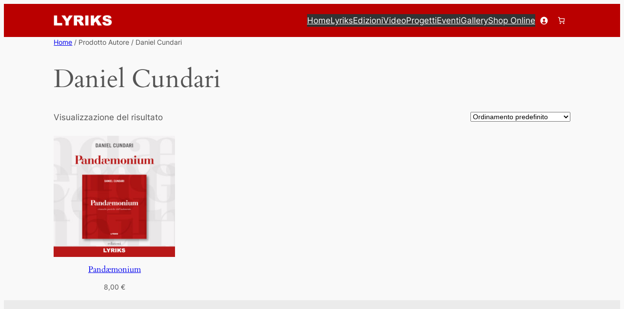

--- FILE ---
content_type: text/css
request_url: https://www.lyriks.it/wp-content/themes/twentytwentyfour/style.css?ver=6.8.3
body_size: 338
content:
/*
Theme Name: Twenty Twenty-Four
Theme URI: https://wordpress.org/themes/twentytwentyfour/
Author: the WordPress team
Author URI: https://wordpress.org
Description: Twenty Twenty-Four is designed to be flexible, versatile and applicable to any website. Its collection of templates and patterns tailor to different needs, such as presenting a business, blogging and writing or showcasing work. A multitude of possibilities open up with just a few adjustments to color and typography. Twenty Twenty-Four comes with style variations and full page designs to help speed up the site building process, is fully compatible with the site editor, and takes advantage of new design tools introduced in WordPress 6.4.
Requires at least: 6.4
Tested up to: 6.7
Requires PHP: 7.0
Version: 1.3
License: GNU General Public License v2 or later
License URI: http://www.gnu.org/licenses/gpl-2.0.html
Text Domain: twentytwentyfour
Tags: one-column, custom-colors, custom-menu, custom-logo, editor-style, featured-images, full-site-editing, block-patterns, rtl-language-support, sticky-post, threaded-comments, translation-ready, wide-blocks, block-styles, style-variations, accessibility-ready, blog, portfolio, news
*/


--- FILE ---
content_type: text/css
request_url: https://www.lyriks.it/wp-content/themes/lyriks/style.css?ver=6.8.3
body_size: 127
content:
/*
Theme Name: LYRIKS
Description: Child theme for Twenty Twenty-Four
Author: Domenico Gangemi
Template: twentytwentyfour
Version: 1.0
*/
/* @import url("../twentytwentyfour/style.css"); */

/*** 
    Custom
***/
.woocommerce.archive .lyriks-pa_autore {
  text-align: center;
}

/**
single product
**/
.single-product
  .wp-block-woocommerce-product-details
  .woocommerce-Tabs-panel--description
  img {
  margin-bottom: 2rem;
}
.single-product
  .wp-block-woocommerce-product-details
  .woocommerce-Tabs-panel--description
  p {
  margin-bottom: 1.5rem;
}

.single-product
  .wp-block-woocommerce-product-details
  .woocommerce-Tabs-panel--description
  blockquote {
  margin: 0;
  border-width: 0 0 0 2px;
  border-style: solid;
  border-color: var(--wp--preset--color--contrast);
  padding-top: var(--wp--preset--spacing--20);
  padding-bottom: var(--wp--preset--spacing--20);
  padding-left: calc(var(--wp--preset--spacing--20) + 0.5rem);
  padding-right: calc(var(--wp--preset--spacing--20) + 0.5rem);

  p {
    margin-bottom: 0;
  }
}
